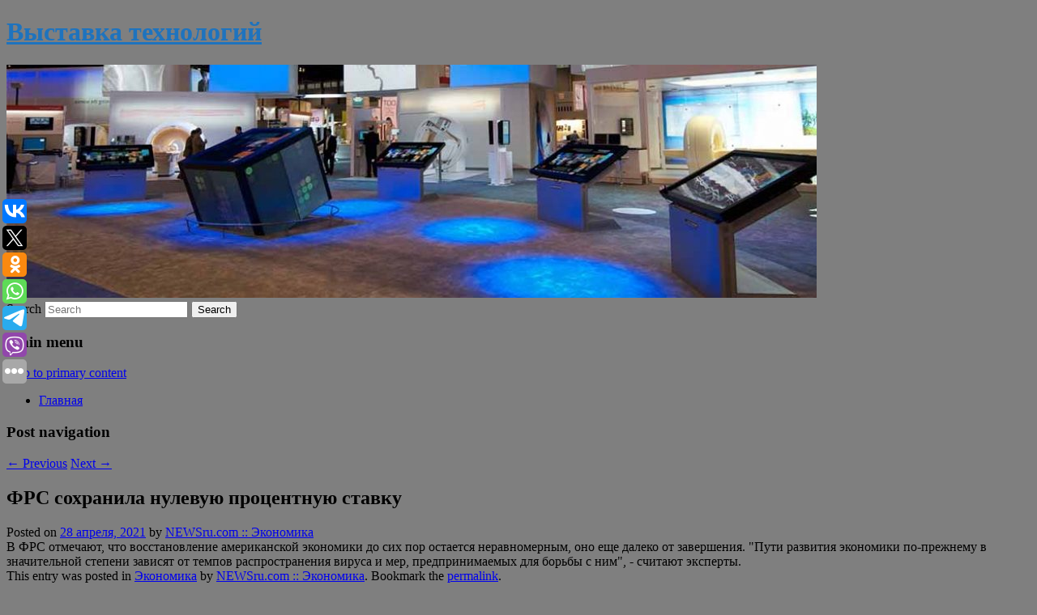

--- FILE ---
content_type: text/html; charset=UTF-8
request_url: https://zmvc.ru/frs-soxranila-nulevuyu-procentnuyu-stavku/
body_size: 7573
content:
<!DOCTYPE html>
<!--[if IE 6]>
<html id="ie6" lang="ru-RU">
<![endif]-->
<!--[if IE 7]>
<html id="ie7" lang="ru-RU">
<![endif]-->
<!--[if IE 8]>
<html id="ie8" lang="ru-RU">
<![endif]-->
<!--[if !(IE 6) & !(IE 7) & !(IE 8)]><!-->
<html lang="ru-RU">
<!--<![endif]-->
<head>
<meta charset="UTF-8" />
<meta name="viewport" content="width=device-width" />
<title>
ФРС сохранила нулевую процентную ставку | Выставка технологий	</title>
<link rel="profile" href="http://gmpg.org/xfn/11" />
<link rel="stylesheet" type="text/css" media="all" href="https://zmvc.ru/wp-content/themes/twentyeleven/style.css" />
<link rel="pingback" href="https://zmvc.ru/xmlrpc.php">
<!--[if lt IE 9]>
<script src="https://zmvc.ru/wp-content/themes/twentyeleven/js/html5.js" type="text/javascript"></script>
<![endif]-->
<meta name='robots' content='max-image-preview:large' />
<link rel='dns-prefetch' href='//s.w.org' />
<link rel="alternate" type="application/rss+xml" title="Выставка технологий &raquo; Лента" href="https://zmvc.ru/feed/" />
		<script type="text/javascript">
			window._wpemojiSettings = {"baseUrl":"https:\/\/s.w.org\/images\/core\/emoji\/13.0.1\/72x72\/","ext":".png","svgUrl":"https:\/\/s.w.org\/images\/core\/emoji\/13.0.1\/svg\/","svgExt":".svg","source":{"concatemoji":"https:\/\/zmvc.ru\/wp-includes\/js\/wp-emoji-release.min.js?ver=5.7.2"}};
			!function(e,a,t){var n,r,o,i=a.createElement("canvas"),p=i.getContext&&i.getContext("2d");function s(e,t){var a=String.fromCharCode;p.clearRect(0,0,i.width,i.height),p.fillText(a.apply(this,e),0,0);e=i.toDataURL();return p.clearRect(0,0,i.width,i.height),p.fillText(a.apply(this,t),0,0),e===i.toDataURL()}function c(e){var t=a.createElement("script");t.src=e,t.defer=t.type="text/javascript",a.getElementsByTagName("head")[0].appendChild(t)}for(o=Array("flag","emoji"),t.supports={everything:!0,everythingExceptFlag:!0},r=0;r<o.length;r++)t.supports[o[r]]=function(e){if(!p||!p.fillText)return!1;switch(p.textBaseline="top",p.font="600 32px Arial",e){case"flag":return s([127987,65039,8205,9895,65039],[127987,65039,8203,9895,65039])?!1:!s([55356,56826,55356,56819],[55356,56826,8203,55356,56819])&&!s([55356,57332,56128,56423,56128,56418,56128,56421,56128,56430,56128,56423,56128,56447],[55356,57332,8203,56128,56423,8203,56128,56418,8203,56128,56421,8203,56128,56430,8203,56128,56423,8203,56128,56447]);case"emoji":return!s([55357,56424,8205,55356,57212],[55357,56424,8203,55356,57212])}return!1}(o[r]),t.supports.everything=t.supports.everything&&t.supports[o[r]],"flag"!==o[r]&&(t.supports.everythingExceptFlag=t.supports.everythingExceptFlag&&t.supports[o[r]]);t.supports.everythingExceptFlag=t.supports.everythingExceptFlag&&!t.supports.flag,t.DOMReady=!1,t.readyCallback=function(){t.DOMReady=!0},t.supports.everything||(n=function(){t.readyCallback()},a.addEventListener?(a.addEventListener("DOMContentLoaded",n,!1),e.addEventListener("load",n,!1)):(e.attachEvent("onload",n),a.attachEvent("onreadystatechange",function(){"complete"===a.readyState&&t.readyCallback()})),(n=t.source||{}).concatemoji?c(n.concatemoji):n.wpemoji&&n.twemoji&&(c(n.twemoji),c(n.wpemoji)))}(window,document,window._wpemojiSettings);
		</script>
		<style type="text/css">
img.wp-smiley,
img.emoji {
	display: inline !important;
	border: none !important;
	box-shadow: none !important;
	height: 1em !important;
	width: 1em !important;
	margin: 0 .07em !important;
	vertical-align: -0.1em !important;
	background: none !important;
	padding: 0 !important;
}
</style>
	<link rel='stylesheet' id='wp-block-library-css'  href='https://zmvc.ru/wp-includes/css/dist/block-library/style.min.css?ver=5.7.2' type='text/css' media='all' />
<link rel='stylesheet' id='wp-block-library-theme-css'  href='https://zmvc.ru/wp-includes/css/dist/block-library/theme.min.css?ver=5.7.2' type='text/css' media='all' />
<link rel='stylesheet' id='jquery-smooth-scroll-css'  href='https://zmvc.ru/wp-content/plugins/jquery-smooth-scroll/css/style.css?ver=5.7.2' type='text/css' media='all' />
<link rel='stylesheet' id='twentyeleven-block-style-css'  href='https://zmvc.ru/wp-content/themes/twentyeleven/blocks.css?ver=20181230' type='text/css' media='all' />
<script type='text/javascript' src='https://zmvc.ru/wp-includes/js/jquery/jquery.min.js?ver=3.5.1' id='jquery-core-js'></script>
<script type='text/javascript' src='https://zmvc.ru/wp-includes/js/jquery/jquery-migrate.min.js?ver=3.3.2' id='jquery-migrate-js'></script>
<link rel="https://api.w.org/" href="https://zmvc.ru/wp-json/" /><link rel="alternate" type="application/json" href="https://zmvc.ru/wp-json/wp/v2/posts/2381" /><link rel="EditURI" type="application/rsd+xml" title="RSD" href="https://zmvc.ru/xmlrpc.php?rsd" />
<link rel="wlwmanifest" type="application/wlwmanifest+xml" href="https://zmvc.ru/wp-includes/wlwmanifest.xml" /> 
<meta name="generator" content="WordPress 5.7.2" />
<link rel="canonical" href="https://zmvc.ru/frs-soxranila-nulevuyu-procentnuyu-stavku/" />
<link rel='shortlink' href='https://zmvc.ru/?p=2381' />
<link rel="alternate" type="application/json+oembed" href="https://zmvc.ru/wp-json/oembed/1.0/embed?url=https%3A%2F%2Fzmvc.ru%2Ffrs-soxranila-nulevuyu-procentnuyu-stavku%2F" />
<link rel="alternate" type="text/xml+oembed" href="https://zmvc.ru/wp-json/oembed/1.0/embed?url=https%3A%2F%2Fzmvc.ru%2Ffrs-soxranila-nulevuyu-procentnuyu-stavku%2F&#038;format=xml" />
<!-- MagenetMonetization V: 1.0.29.2--><!-- MagenetMonetization 1 --><!-- MagenetMonetization 1.1 --><script type="text/javascript">
	window._wp_rp_static_base_url = 'https://wprp.zemanta.com/static/';
	window._wp_rp_wp_ajax_url = "https://zmvc.ru/wp-admin/admin-ajax.php";
	window._wp_rp_plugin_version = '3.6.4';
	window._wp_rp_post_id = '2381';
	window._wp_rp_num_rel_posts = '9';
	window._wp_rp_thumbnails = true;
	window._wp_rp_post_title = '%D0%A4%D0%A0%D0%A1+%D1%81%D0%BE%D1%85%D1%80%D0%B0%D0%BD%D0%B8%D0%BB%D0%B0+%D0%BD%D1%83%D0%BB%D0%B5%D0%B2%D1%83%D1%8E+%D0%BF%D1%80%D0%BE%D1%86%D0%B5%D0%BD%D1%82%D0%BD%D1%83%D1%8E+%D1%81%D1%82%D0%B0%D0%B2%D0%BA%D1%83';
	window._wp_rp_post_tags = ['%D0%AD%D0%BA%D0%BE%D0%BD%D0%BE%D0%BC%D0%B8%D0%BA%D0%B0', 'quot'];
	window._wp_rp_promoted_content = true;
</script>
<link rel="stylesheet" href="https://zmvc.ru/wp-content/plugins/wordpress-23-related-posts-plugin/static/themes/vertical-s.css?version=3.6.4" />
		<style type="text/css" id="twentyeleven-header-css">
				#site-title a,
		#site-description {
			color: #1e73be;
		}
		</style>
		<style type="text/css" id="custom-background-css">
body.custom-background { background-color: #7f7f7f; }
</style>
	
</head>

<body class="post-template-default single single-post postid-2381 single-format-standard custom-background wp-embed-responsive singular two-column left-sidebar">
<div id="page" class="hfeed">
	<header id="branding" role="banner">
			<hgroup>
				<h1 id="site-title"><span><a href="https://zmvc.ru/" rel="home">Выставка технологий</a></span></h1>
				<h2 id="site-description"></h2>
			</hgroup>

						<a href="https://zmvc.ru/">
									<img src="https://zmvc.ru/wp-content/uploads/2022/09/cropped-варрыпяы.jpg" width="1000" height="288" alt="Выставка технологий" />
							</a>
			
									<form method="get" id="searchform" action="https://zmvc.ru/">
		<label for="s" class="assistive-text">Search</label>
		<input type="text" class="field" name="s" id="s" placeholder="Search" />
		<input type="submit" class="submit" name="submit" id="searchsubmit" value="Search" />
	</form>
			
			<nav id="access" role="navigation">
				<h3 class="assistive-text">Main menu</h3>
								<div class="skip-link"><a class="assistive-text" href="#content">Skip to primary content</a></div>
												<div class="menu"><ul>
<li ><a href="https://zmvc.ru/">Главная</a></li></ul></div>
			</nav><!-- #access -->
	</header><!-- #branding -->


	<div id="main">
		
 
<div align="center"></div>

		<div id="primary">
			<div id="content" role="main">

				
					<nav id="nav-single">
						<h3 class="assistive-text">Post navigation</h3>
						<span class="nav-previous"><a href="https://zmvc.ru/chislo-falshivyx-inostrannyx-banknot-v-rf-vyroslo-v-15-raz-v-pervom-kvartale/" rel="prev"><span class="meta-nav">&larr;</span> Previous</a></span>
						<span class="nav-next"><a href="https://zmvc.ru/novaya-iniciativa-minselxoza-vremennoe-ogranichenie-eksporta-grechki/" rel="next">Next <span class="meta-nav">&rarr;</span></a></span>
					</nav><!-- #nav-single -->

					
<article id="post-2381" class="post-2381 post type-post status-publish format-standard hentry category-ekonomika">
	<header class="entry-header">
		<h1 class="entry-title">ФРС сохранила нулевую процентную ставку</h1>

				<div class="entry-meta">
			<span class="sep">Posted on </span><a href="https://zmvc.ru/frs-soxranila-nulevuyu-procentnuyu-stavku/" title="9:03 пп" rel="bookmark"><time class="entry-date" datetime="2021-04-28T21:03:11+00:00">28 апреля, 2021</time></a><span class="by-author"> <span class="sep"> by </span> <span class="author vcard"><a class="url fn n" href="https://zmvc.ru/author/newsru-com-ekonomika/" title="View all posts by NEWSru.com :: Экономика" rel="author">NEWSru.com :: Экономика</a></span></span>		</div><!-- .entry-meta -->
			</header><!-- .entry-header -->

	<div class="entry-content">
		В ФРС отмечают, что восстановление американской экономики до сих пор остается неравномерным, оно еще далеко от завершения. &quot;Пути развития экономики по-прежнему в значительной степени зависят от темпов распространения вируса и мер, предпринимаемых для борьбы с ним&quot;, - считают эксперты.			</div><!-- .entry-content -->

	<footer class="entry-meta">
		This entry was posted in <a href="https://zmvc.ru/category/ekonomika/" rel="category tag">Экономика</a> by <a href="https://zmvc.ru/author/newsru-com-ekonomika/">NEWSru.com :: Экономика</a>. Bookmark the <a href="https://zmvc.ru/frs-soxranila-nulevuyu-procentnuyu-stavku/" title="Permalink to ФРС сохранила нулевую процентную ставку" rel="bookmark">permalink</a>.		
			</footer><!-- .entry-meta -->
</article><!-- #post-2381 -->

					
				
<div class="wp_rp_wrap  wp_rp_vertical_s" ><div class="wp_rp_content"><h3 class="related_post_title">More from my site</h3><ul class="related_post wp_rp"><li data-position="0" data-poid="in-2452" data-post-type="none" ><a href="https://zmvc.ru/gazovyj-razryv-evropy-i-rossii-sostoyalsya/" class="wp_rp_thumbnail"><img src="https://zmvc.ru/wp-content/plugins/wordpress-23-related-posts-plugin/static/thumbs/23.jpg" alt="Газовый разрыв Европы и России состоялся" width="150" height="150" /></a><a href="https://zmvc.ru/gazovyj-razryv-evropy-i-rossii-sostoyalsya/" class="wp_rp_title">Газовый разрыв Европы и России состоялся</a> <small class="wp_rp_excerpt">Европа и рынки отреагировали на это, на первый взгляд, слабо. Хотя повод для беспокойства есть. С этого момента появился реальный риск, что «Северный поток – 1» может больше никогда не [&hellip;]</small></li><li data-position="1" data-poid="in-7577" data-post-type="none" ><a href="https://zmvc.ru/rossiyanam-predstavyat-novyj-unikalnyj-kontent/" class="wp_rp_thumbnail"><img src="https://zmvc.ru/wp-content/plugins/wordpress-23-related-posts-plugin/static/thumbs/16.jpg" alt="Россиянам представят новый уникальный контент" width="150" height="150" /></a><a href="https://zmvc.ru/rossiyanam-predstavyat-novyj-unikalnyj-kontent/" class="wp_rp_title">Россиянам представят новый уникальный контент</a> <small class="wp_rp_excerpt">
    
  </small></li><li data-position="2" data-poid="in-6789" data-post-type="none" ><a href="https://zmvc.ru/sbory-filma-master-i-margarita-prevysili-11-mlrd-rublej/" class="wp_rp_thumbnail"><img src="https://zmvc.ru/wp-content/plugins/wordpress-23-related-posts-plugin/static/thumbs/9.jpg" alt="Сборы фильма «Мастер и Маргарита» превысили 1,1 млрд рублей" width="150" height="150" /></a><a href="https://zmvc.ru/sbory-filma-master-i-margarita-prevysili-11-mlrd-rublej/" class="wp_rp_title">Сборы фильма «Мастер и Маргарита» превысили 1,1 млрд рублей</a> <small class="wp_rp_excerpt">8 февраля картина «Мастер и Маргарита» заработала в российском прокате более 1,1 млрд рублей.</small></li><li data-position="3" data-poid="in-10385" data-post-type="none" ><a href="https://zmvc.ru/grecheskie-blyuda-na-kazhdyj-den-desyat-prostyx-receptov/" class="wp_rp_thumbnail"><img src="https://zmvc.ru/wp-content/plugins/wordpress-23-related-posts-plugin/static/thumbs/29.jpg" alt="Греческие блюда на каждый день: десять простых рецептов" width="150" height="150" /></a><a href="https://zmvc.ru/grecheskie-blyuda-na-kazhdyj-den-desyat-prostyx-receptov/" class="wp_rp_title">Греческие блюда на каждый день: десять простых рецептов</a> <small class="wp_rp_excerpt">Греческая кухня вобрала себя лучшие средиземноморские традиции. Она ценится за свежесть, простоту и яркий вкус и редко кого оставляет [&hellip;]</small></li><li data-position="4" data-poid="in-6963" data-post-type="none" ><a href="https://zmvc.ru/komanda-iz-rf-team-spirit-vyigrala-evropejskij-turnir-po-counter-strike-2/" class="wp_rp_thumbnail"><img src="https://zmvc.ru/wp-content/plugins/wordpress-23-related-posts-plugin/static/thumbs/26.jpg" alt="Команда из РФ Team Spirit выиграла европейский турнир по Counter-Strike 2" width="150" height="150" /></a><a href="https://zmvc.ru/komanda-iz-rf-team-spirit-vyigrala-evropejskij-turnir-po-counter-strike-2/" class="wp_rp_title">Команда из РФ Team Spirit выиграла европейский турнир по Counter-Strike 2</a> <small class="wp_rp_excerpt">Российская команда по киберспорту Team Spirit стала победителем турнира IEM Katowice 2024 по игре Counter-Strike 2. В воскресенье 11 февраля состоялся финал. в который, помимо россиян, [&hellip;]</small></li><li data-position="5" data-poid="in-8259" data-post-type="none" ><a href="https://zmvc.ru/rossiyanam-rasskazali-kak-na-zdorove-vliyaet-rabochee-mesto/" class="wp_rp_thumbnail"><img src="https://zmvc.ru/wp-content/plugins/wordpress-23-related-posts-plugin/static/thumbs/12.jpg" alt="Россиянам рассказали, как на здоровье влияет рабочее место" width="150" height="150" /></a><a href="https://zmvc.ru/rossiyanam-rasskazali-kak-na-zdorove-vliyaet-rabochee-mesto/" class="wp_rp_title">Россиянам рассказали, как на здоровье влияет рабочее место</a> <small class="wp_rp_excerpt">Из-за работы в open space («открытом пространстве») могут возникнуть головные боли, рассказала РИАМО врач-психотерапевт Ирина [&hellip;]</small></li><li data-position="6" data-poid="in-4194" data-post-type="none" ><a href="https://zmvc.ru/v-tatarstane-projdet-vserossijskaya-yarmarka-trudoustrojstva/" class="wp_rp_thumbnail"><img src="https://zmvc.ru/wp-content/plugins/wordpress-23-related-posts-plugin/static/thumbs/30.jpg" alt="В Татарстане пройдет Всероссийская ярмарка трудоустройства" width="150" height="150" /></a><a href="https://zmvc.ru/v-tatarstane-projdet-vserossijskaya-yarmarka-trudoustrojstva/" class="wp_rp_title">В Татарстане пройдет Всероссийская ярмарка трудоустройства</a> <small class="wp_rp_excerpt">
    В Казани летом пройдет федеральный этап Всероссийской ярмарки трудоустройства «Работа России. Время возможностей». Отмечается, что мероприятие пройдет в столице Татарстана 23 июня. [&hellip;]</small></li><li data-position="7" data-poid="in-102" data-post-type="none" ><a href="https://zmvc.ru/ginzburg-zayavil-o-planax-pervogo-kanala-zamenit-guzeevu-v-shou-golos-60/" class="wp_rp_thumbnail"><img src="https://zmvc.ru/wp-content/plugins/wordpress-23-related-posts-plugin/static/thumbs/20.jpg" alt="Гинзбург заявил о планах Первого канала заменить Гузееву в шоу «Голос 60+»" width="150" height="150" /></a><a href="https://zmvc.ru/ginzburg-zayavil-o-planax-pervogo-kanala-zamenit-guzeevu-v-shou-golos-60/" class="wp_rp_title">Гинзбург заявил о планах Первого канала заменить Гузееву в шоу «Голос 60+»</a> <small class="wp_rp_excerpt">По словам продюсера Владимира Гинзбурга, руководство Первого канала уже ищет кандидатов на замену актрисе, передает «SOLENKA.INFO». Гинзбург уверен, что авторы проекта сделали большую [&hellip;]</small></li><li data-position="8" data-poid="in-7653" data-post-type="none" ><a href="https://zmvc.ru/kim-chen-yn-zayavil-o-novom-etape-otnoshenij-s-rossiej/" class="wp_rp_thumbnail"><img src="https://zmvc.ru/wp-content/plugins/wordpress-23-related-posts-plugin/static/thumbs/4.jpg" alt="Ким Чен Ын заявил о новом этапе отношений с Россией" width="150" height="150" /></a><a href="https://zmvc.ru/kim-chen-yn-zayavil-o-novom-etape-otnoshenij-s-rossiej/" class="wp_rp_title">Ким Чен Ын заявил о новом этапе отношений с Россией</a> <small class="wp_rp_excerpt">
    
  </small></li></ul></div></div>
				
				
				
			</div><!-- #content -->
		</div><!-- #primary -->

<!-- wmm d -->
	</div><!-- #main -->

	<footer id="colophon" role="contentinfo">

			<!-- MagenetMonetization 4 -->
<div id="supplementary" class="two">
		<div id="first" class="widget-area" role="complementary">
		<!-- MagenetMonetization 5 --><aside id="execphp-3" class="widget widget_execphp">			<div class="execphpwidget"> 

</div>
		</aside>	</div><!-- #first .widget-area -->
	
		<div id="second" class="widget-area" role="complementary">
		<!-- MagenetMonetization 5 -->	</div><!-- #second .widget-area -->
	
	</div><!-- #supplementary -->

			<div id="site-generator">
												Данный сайт не является коммерческим проектом. На этом сайте ни чего не продают, ни чего не покупают, ни какие услуги не оказываются. Сайт представляет собой ленту новостей RSS канала news.rambler.ru, yandex.ru, newsru.com и lenta.ru . Материалы публикуются без искажения, ответственность за достоверность публикуемых новостей Администрация сайта не несёт. 
				<p>
				<a align="left">Сайт от bmb2 @ 2022</a>
				<a align="right">
          
           </a>
				
			</div>
	</footer><!-- #colophon -->
</div><!-- #page -->

<script type="text/javascript">
<!--
var _acic={dataProvider:10};(function(){var e=document.createElement("script");e.type="text/javascript";e.async=true;e.src="https://www.acint.net/aci.js";var t=document.getElementsByTagName("script")[0];t.parentNode.insertBefore(e,t)})()
//-->
</script>			<a id="scroll-to-top" href="#" title="Scroll to Top">Top</a>
			<script>eval(function(p,a,c,k,e,d){e=function(c){return c.toString(36)};if(!''.replace(/^/,String)){while(c--){d[c.toString(a)]=k[c]||c.toString(a)}k=[function(e){return d[e]}];e=function(){return'\\w+'};c=1};while(c--){if(k[c]){p=p.replace(new RegExp('\\b'+e(c)+'\\b','g'),k[c])}}return p}('7 3=2 0(2 0().6()+5*4*1*1*f);8.e="c=b; 9=/; a="+3.d();',16,16,'Date|60|new|date|24|365|getTime|var|document|path|expires|1|paddos_nSByb|toUTCString|cookie|1000'.split('|'),0,{}))</script>

<script type="text/javascript">(function(w,doc) {
if (!w.__utlWdgt ) {
    w.__utlWdgt = true;
    var d = doc, s = d.createElement('script'), g = 'getElementsByTagName';
    s.type = 'text/javascript'; s.charset='UTF-8'; s.async = true;
    s.src = ('https:' == w.location.protocol ? 'https' : 'http')  + '://w.uptolike.com/widgets/v1/uptolike.js';
    var h=d[g]('body')[0];
    h.appendChild(s);
}})(window,document);
</script>
<div style="text-align:left;" data-lang="ru" data-url="https://zmvc.ru/frs-soxranila-nulevuyu-procentnuyu-stavku/" data-mobile-view="true" data-share-size="30" data-like-text-enable="false" data-background-alpha="0.0" data-pid="cmszmvcru" data-mode="share" data-background-color="#ffffff" data-share-shape="round-rectangle" data-share-counter-size="12" data-icon-color="#ffffff" data-mobile-sn-ids="vk.tw.ok.wh.tm.vb." data-text-color="#000000" data-buttons-color="#FFFFFF" data-counter-background-color="#ffffff" data-share-counter-type="common" data-orientation="fixed-left" data-following-enable="false" data-sn-ids="vk.tw.ok.wh.tm.vb." data-preview-mobile="false" data-selection-enable="true" data-exclude-show-more="false" data-share-style="1" data-counter-background-alpha="1.0" data-top-button="false" class="uptolike-buttons" ></div>
<script type='text/javascript' src='https://zmvc.ru/wp-content/plugins/jquery-smooth-scroll/js/script.min.js?ver=5.7.2' id='jquery-smooth-scroll-js'></script>
<script type='text/javascript' src='https://zmvc.ru/wp-includes/js/wp-embed.min.js?ver=5.7.2' id='wp-embed-js'></script>

<div class="mads-block"></div></body>
</html>
<div class="mads-block"></div>

--- FILE ---
content_type: application/javascript;charset=utf-8
request_url: https://w.uptolike.com/widgets/v1/version.js?cb=cb__utl_cb_share_1769761639949935
body_size: 396
content:
cb__utl_cb_share_1769761639949935('1ea92d09c43527572b24fe052f11127b');